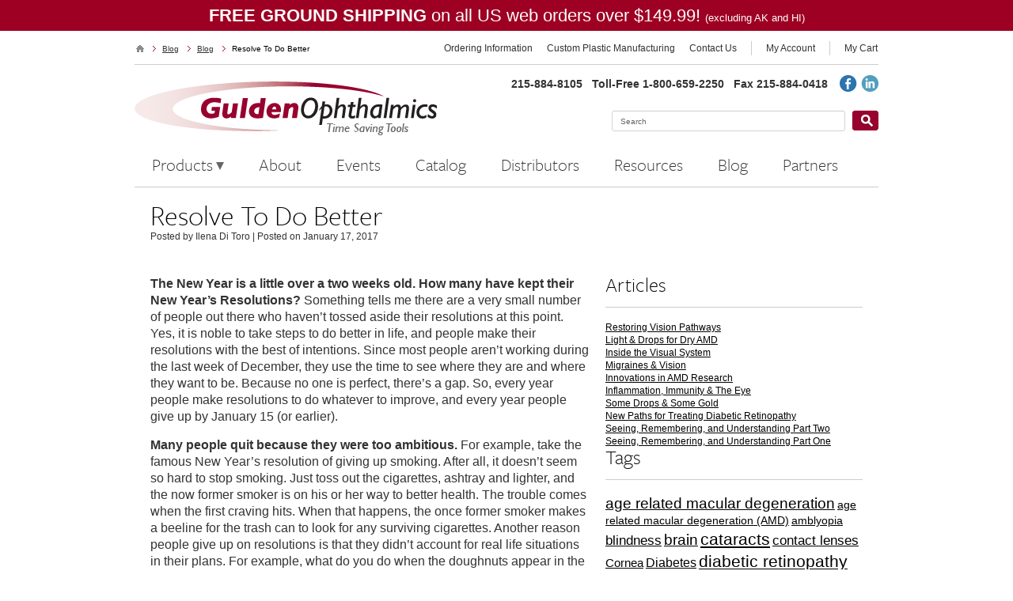

--- FILE ---
content_type: text/html; charset=UTF-8
request_url: https://guldenophthalmics.com/resolve-to-do-better/
body_size: 14995
content:
<!DOCTYPE html>
<html lang="en-US">
<head>
    <meta name="google-site-verification" content="WGtB0FeZ03VCwzxWSgbOLLmiwMEIJqlCit8P-z5MQ8w" />
	<meta charset="UTF-8">
	<meta name="viewport" content="width=device-width, initial-scale=1.0">
	<title>Resolve To Do Better - Gulden Ophthalmics</title>
	<!-- Google tag (gtag.js) -->
	<script async src="https://www.googletagmanager.com/gtag/js?id=G-TJ7S9Q70H8"></script>
	<script>
	  window.dataLayer = window.dataLayer || [];
	  function gtag(){dataLayer.push(arguments);}
	  gtag('js', new Date());

	  gtag('config', 'G-TJ7S9Q70H8');
	</script>
	<!-- Google tag (gtag.js) -->
	<script async src="https://www.googletagmanager.com/gtag/js?id=AW-959896689"></script>
	<script>
	  window.dataLayer = window.dataLayer || [];
	  function gtag(){dataLayer.push(arguments);}
	  gtag('js', new Date());

	  gtag('config', 'AW-959896689');
	</script>
	<link rel="stylesheet" type="text/css" href="https://guldenophthalmics.com/wp-content/themes/guldenophthalmics/styles.css" media="all">
	<link rel="stylesheet" type="text/css" href="https://guldenophthalmics.com/wp-content/themes/guldenophthalmics/widgets.css" media="all">
	<link media="all" rel="stylesheet" type="text/css" href="https://guldenophthalmics.com/wp-content/themes/guldenophthalmics/responsive.css">
	<link rel="stylesheet" type="text/css" href="https://guldenophthalmics.com/wp-content/themes/guldenophthalmics/print.css" media="print">
	<link media="all" rel="stylesheet" type="text/css" href="https://guldenophthalmics.com/wp-content/themes/guldenophthalmics/all.css">
	<link rel="stylesheet" type="text/css" media="all" href="https://guldenophthalmics.com/wp-content/themes/guldenophthalmics/style.css"  />
	<link rel="icon" href="https://guldenophthalmics.com/products/skin/frontend/default/guldenophthalmic/favicon.ico" type="image/x-icon" />
	<link rel="shortcut icon" href="https://guldenophthalmics.com/products/skin/frontend/default/guldenophthalmic/favicon.ico" type="image/x-icon" />
	<!--<link rel="shortcut icon" href="https://guldenophthalmics.com/favicon.ico?v=2" type="image/x-icon" />-->
	<script type="text/javascript" src="//use.typekit.net/dbr2wfd.js"></script>
	<script type="text/javascript">try{Typekit.load();}catch(e){}</script>
	
	<meta name='robots' content='index, follow, max-image-preview:large, max-snippet:-1, max-video-preview:-1' />

	<!-- This site is optimized with the Yoast SEO plugin v26.6 - https://yoast.com/wordpress/plugins/seo/ -->
	<meta name="description" content="Resolve that each day you will do one thing to achieve your goals" />
	<link rel="canonical" href="https://guldenophthalmics.com/resolve-to-do-better/" />
	<meta property="og:locale" content="en_US" />
	<meta property="og:type" content="article" />
	<meta property="og:title" content="Resolve To Do Better - Gulden Ophthalmics" />
	<meta property="og:description" content="Resolve that each day you will do one thing to achieve your goals" />
	<meta property="og:url" content="https://guldenophthalmics.com/resolve-to-do-better/" />
	<meta property="og:site_name" content="Gulden Ophthalmics" />
	<meta property="article:published_time" content="2017-01-17T14:16:31+00:00" />
	<meta name="author" content="Ilena Di Toro" />
	<meta name="twitter:card" content="summary_large_image" />
	<meta name="twitter:label1" content="Written by" />
	<meta name="twitter:data1" content="Ilena Di Toro" />
	<meta name="twitter:label2" content="Est. reading time" />
	<meta name="twitter:data2" content="3 minutes" />
	<script type="application/ld+json" class="yoast-schema-graph">{"@context":"https://schema.org","@graph":[{"@type":"WebPage","@id":"https://guldenophthalmics.com/resolve-to-do-better/","url":"https://guldenophthalmics.com/resolve-to-do-better/","name":"Resolve To Do Better - Gulden Ophthalmics","isPartOf":{"@id":"https://guldenophthalmics.com/#website"},"datePublished":"2017-01-17T14:16:31+00:00","author":{"@id":"https://guldenophthalmics.com/#/schema/person/a72715189759cbe7cffb5114e86364f1"},"description":"Resolve that each day you will do one thing to achieve your goals","breadcrumb":{"@id":"https://guldenophthalmics.com/resolve-to-do-better/#breadcrumb"},"inLanguage":"en-US","potentialAction":[{"@type":"ReadAction","target":["https://guldenophthalmics.com/resolve-to-do-better/"]}]},{"@type":"BreadcrumbList","@id":"https://guldenophthalmics.com/resolve-to-do-better/#breadcrumb","itemListElement":[{"@type":"ListItem","position":1,"name":"Home","item":"https://guldenophthalmics.com/"},{"@type":"ListItem","position":2,"name":"Blog","item":"https://guldenophthalmics.com/blog/"},{"@type":"ListItem","position":3,"name":"Resolve To Do Better"}]},{"@type":"WebSite","@id":"https://guldenophthalmics.com/#website","url":"https://guldenophthalmics.com/","name":"Gulden Ophthalmics","description":"Time Saving Tools","potentialAction":[{"@type":"SearchAction","target":{"@type":"EntryPoint","urlTemplate":"https://guldenophthalmics.com/?s={search_term_string}"},"query-input":{"@type":"PropertyValueSpecification","valueRequired":true,"valueName":"search_term_string"}}],"inLanguage":"en-US"},{"@type":"Person","@id":"https://guldenophthalmics.com/#/schema/person/a72715189759cbe7cffb5114e86364f1","name":"Ilena Di Toro","url":"https://guldenophthalmics.com/author/ilenad/"}]}</script>
	<!-- / Yoast SEO plugin. -->


<link rel='dns-prefetch' href='//www.google.com' />
<link rel='dns-prefetch' href='//platform-api.sharethis.com' />
<link rel="alternate" title="oEmbed (JSON)" type="application/json+oembed" href="https://guldenophthalmics.com/wp-json/oembed/1.0/embed?url=https%3A%2F%2Fguldenophthalmics.com%2Fresolve-to-do-better%2F" />
<link rel="alternate" title="oEmbed (XML)" type="text/xml+oembed" href="https://guldenophthalmics.com/wp-json/oembed/1.0/embed?url=https%3A%2F%2Fguldenophthalmics.com%2Fresolve-to-do-better%2F&#038;format=xml" />
<style id='wp-img-auto-sizes-contain-inline-css' type='text/css'>
img:is([sizes=auto i],[sizes^="auto," i]){contain-intrinsic-size:3000px 1500px}
/*# sourceURL=wp-img-auto-sizes-contain-inline-css */
</style>
<style id='wp-emoji-styles-inline-css' type='text/css'>

	img.wp-smiley, img.emoji {
		display: inline !important;
		border: none !important;
		box-shadow: none !important;
		height: 1em !important;
		width: 1em !important;
		margin: 0 0.07em !important;
		vertical-align: -0.1em !important;
		background: none !important;
		padding: 0 !important;
	}
/*# sourceURL=wp-emoji-styles-inline-css */
</style>
<style id='wp-block-library-inline-css' type='text/css'>
:root{--wp-block-synced-color:#7a00df;--wp-block-synced-color--rgb:122,0,223;--wp-bound-block-color:var(--wp-block-synced-color);--wp-editor-canvas-background:#ddd;--wp-admin-theme-color:#007cba;--wp-admin-theme-color--rgb:0,124,186;--wp-admin-theme-color-darker-10:#006ba1;--wp-admin-theme-color-darker-10--rgb:0,107,160.5;--wp-admin-theme-color-darker-20:#005a87;--wp-admin-theme-color-darker-20--rgb:0,90,135;--wp-admin-border-width-focus:2px}@media (min-resolution:192dpi){:root{--wp-admin-border-width-focus:1.5px}}.wp-element-button{cursor:pointer}:root .has-very-light-gray-background-color{background-color:#eee}:root .has-very-dark-gray-background-color{background-color:#313131}:root .has-very-light-gray-color{color:#eee}:root .has-very-dark-gray-color{color:#313131}:root .has-vivid-green-cyan-to-vivid-cyan-blue-gradient-background{background:linear-gradient(135deg,#00d084,#0693e3)}:root .has-purple-crush-gradient-background{background:linear-gradient(135deg,#34e2e4,#4721fb 50%,#ab1dfe)}:root .has-hazy-dawn-gradient-background{background:linear-gradient(135deg,#faaca8,#dad0ec)}:root .has-subdued-olive-gradient-background{background:linear-gradient(135deg,#fafae1,#67a671)}:root .has-atomic-cream-gradient-background{background:linear-gradient(135deg,#fdd79a,#004a59)}:root .has-nightshade-gradient-background{background:linear-gradient(135deg,#330968,#31cdcf)}:root .has-midnight-gradient-background{background:linear-gradient(135deg,#020381,#2874fc)}:root{--wp--preset--font-size--normal:16px;--wp--preset--font-size--huge:42px}.has-regular-font-size{font-size:1em}.has-larger-font-size{font-size:2.625em}.has-normal-font-size{font-size:var(--wp--preset--font-size--normal)}.has-huge-font-size{font-size:var(--wp--preset--font-size--huge)}.has-text-align-center{text-align:center}.has-text-align-left{text-align:left}.has-text-align-right{text-align:right}.has-fit-text{white-space:nowrap!important}#end-resizable-editor-section{display:none}.aligncenter{clear:both}.items-justified-left{justify-content:flex-start}.items-justified-center{justify-content:center}.items-justified-right{justify-content:flex-end}.items-justified-space-between{justify-content:space-between}.screen-reader-text{border:0;clip-path:inset(50%);height:1px;margin:-1px;overflow:hidden;padding:0;position:absolute;width:1px;word-wrap:normal!important}.screen-reader-text:focus{background-color:#ddd;clip-path:none;color:#444;display:block;font-size:1em;height:auto;left:5px;line-height:normal;padding:15px 23px 14px;text-decoration:none;top:5px;width:auto;z-index:100000}html :where(.has-border-color){border-style:solid}html :where([style*=border-top-color]){border-top-style:solid}html :where([style*=border-right-color]){border-right-style:solid}html :where([style*=border-bottom-color]){border-bottom-style:solid}html :where([style*=border-left-color]){border-left-style:solid}html :where([style*=border-width]){border-style:solid}html :where([style*=border-top-width]){border-top-style:solid}html :where([style*=border-right-width]){border-right-style:solid}html :where([style*=border-bottom-width]){border-bottom-style:solid}html :where([style*=border-left-width]){border-left-style:solid}html :where(img[class*=wp-image-]){height:auto;max-width:100%}:where(figure){margin:0 0 1em}html :where(.is-position-sticky){--wp-admin--admin-bar--position-offset:var(--wp-admin--admin-bar--height,0px)}@media screen and (max-width:600px){html :where(.is-position-sticky){--wp-admin--admin-bar--position-offset:0px}}

/*# sourceURL=wp-block-library-inline-css */
</style><link rel='stylesheet' id='wc-blocks-style-css' href='https://guldenophthalmics.com/wp-content/plugins/woocommerce/assets/client/blocks/wc-blocks.css?ver=wc-10.4.3' type='text/css' media='all' />
<style id='global-styles-inline-css' type='text/css'>
:root{--wp--preset--aspect-ratio--square: 1;--wp--preset--aspect-ratio--4-3: 4/3;--wp--preset--aspect-ratio--3-4: 3/4;--wp--preset--aspect-ratio--3-2: 3/2;--wp--preset--aspect-ratio--2-3: 2/3;--wp--preset--aspect-ratio--16-9: 16/9;--wp--preset--aspect-ratio--9-16: 9/16;--wp--preset--color--black: #000000;--wp--preset--color--cyan-bluish-gray: #abb8c3;--wp--preset--color--white: #ffffff;--wp--preset--color--pale-pink: #f78da7;--wp--preset--color--vivid-red: #cf2e2e;--wp--preset--color--luminous-vivid-orange: #ff6900;--wp--preset--color--luminous-vivid-amber: #fcb900;--wp--preset--color--light-green-cyan: #7bdcb5;--wp--preset--color--vivid-green-cyan: #00d084;--wp--preset--color--pale-cyan-blue: #8ed1fc;--wp--preset--color--vivid-cyan-blue: #0693e3;--wp--preset--color--vivid-purple: #9b51e0;--wp--preset--gradient--vivid-cyan-blue-to-vivid-purple: linear-gradient(135deg,rgb(6,147,227) 0%,rgb(155,81,224) 100%);--wp--preset--gradient--light-green-cyan-to-vivid-green-cyan: linear-gradient(135deg,rgb(122,220,180) 0%,rgb(0,208,130) 100%);--wp--preset--gradient--luminous-vivid-amber-to-luminous-vivid-orange: linear-gradient(135deg,rgb(252,185,0) 0%,rgb(255,105,0) 100%);--wp--preset--gradient--luminous-vivid-orange-to-vivid-red: linear-gradient(135deg,rgb(255,105,0) 0%,rgb(207,46,46) 100%);--wp--preset--gradient--very-light-gray-to-cyan-bluish-gray: linear-gradient(135deg,rgb(238,238,238) 0%,rgb(169,184,195) 100%);--wp--preset--gradient--cool-to-warm-spectrum: linear-gradient(135deg,rgb(74,234,220) 0%,rgb(151,120,209) 20%,rgb(207,42,186) 40%,rgb(238,44,130) 60%,rgb(251,105,98) 80%,rgb(254,248,76) 100%);--wp--preset--gradient--blush-light-purple: linear-gradient(135deg,rgb(255,206,236) 0%,rgb(152,150,240) 100%);--wp--preset--gradient--blush-bordeaux: linear-gradient(135deg,rgb(254,205,165) 0%,rgb(254,45,45) 50%,rgb(107,0,62) 100%);--wp--preset--gradient--luminous-dusk: linear-gradient(135deg,rgb(255,203,112) 0%,rgb(199,81,192) 50%,rgb(65,88,208) 100%);--wp--preset--gradient--pale-ocean: linear-gradient(135deg,rgb(255,245,203) 0%,rgb(182,227,212) 50%,rgb(51,167,181) 100%);--wp--preset--gradient--electric-grass: linear-gradient(135deg,rgb(202,248,128) 0%,rgb(113,206,126) 100%);--wp--preset--gradient--midnight: linear-gradient(135deg,rgb(2,3,129) 0%,rgb(40,116,252) 100%);--wp--preset--font-size--small: 13px;--wp--preset--font-size--medium: 20px;--wp--preset--font-size--large: 36px;--wp--preset--font-size--x-large: 42px;--wp--preset--spacing--20: 0.44rem;--wp--preset--spacing--30: 0.67rem;--wp--preset--spacing--40: 1rem;--wp--preset--spacing--50: 1.5rem;--wp--preset--spacing--60: 2.25rem;--wp--preset--spacing--70: 3.38rem;--wp--preset--spacing--80: 5.06rem;--wp--preset--shadow--natural: 6px 6px 9px rgba(0, 0, 0, 0.2);--wp--preset--shadow--deep: 12px 12px 50px rgba(0, 0, 0, 0.4);--wp--preset--shadow--sharp: 6px 6px 0px rgba(0, 0, 0, 0.2);--wp--preset--shadow--outlined: 6px 6px 0px -3px rgb(255, 255, 255), 6px 6px rgb(0, 0, 0);--wp--preset--shadow--crisp: 6px 6px 0px rgb(0, 0, 0);}:where(.is-layout-flex){gap: 0.5em;}:where(.is-layout-grid){gap: 0.5em;}body .is-layout-flex{display: flex;}.is-layout-flex{flex-wrap: wrap;align-items: center;}.is-layout-flex > :is(*, div){margin: 0;}body .is-layout-grid{display: grid;}.is-layout-grid > :is(*, div){margin: 0;}:where(.wp-block-columns.is-layout-flex){gap: 2em;}:where(.wp-block-columns.is-layout-grid){gap: 2em;}:where(.wp-block-post-template.is-layout-flex){gap: 1.25em;}:where(.wp-block-post-template.is-layout-grid){gap: 1.25em;}.has-black-color{color: var(--wp--preset--color--black) !important;}.has-cyan-bluish-gray-color{color: var(--wp--preset--color--cyan-bluish-gray) !important;}.has-white-color{color: var(--wp--preset--color--white) !important;}.has-pale-pink-color{color: var(--wp--preset--color--pale-pink) !important;}.has-vivid-red-color{color: var(--wp--preset--color--vivid-red) !important;}.has-luminous-vivid-orange-color{color: var(--wp--preset--color--luminous-vivid-orange) !important;}.has-luminous-vivid-amber-color{color: var(--wp--preset--color--luminous-vivid-amber) !important;}.has-light-green-cyan-color{color: var(--wp--preset--color--light-green-cyan) !important;}.has-vivid-green-cyan-color{color: var(--wp--preset--color--vivid-green-cyan) !important;}.has-pale-cyan-blue-color{color: var(--wp--preset--color--pale-cyan-blue) !important;}.has-vivid-cyan-blue-color{color: var(--wp--preset--color--vivid-cyan-blue) !important;}.has-vivid-purple-color{color: var(--wp--preset--color--vivid-purple) !important;}.has-black-background-color{background-color: var(--wp--preset--color--black) !important;}.has-cyan-bluish-gray-background-color{background-color: var(--wp--preset--color--cyan-bluish-gray) !important;}.has-white-background-color{background-color: var(--wp--preset--color--white) !important;}.has-pale-pink-background-color{background-color: var(--wp--preset--color--pale-pink) !important;}.has-vivid-red-background-color{background-color: var(--wp--preset--color--vivid-red) !important;}.has-luminous-vivid-orange-background-color{background-color: var(--wp--preset--color--luminous-vivid-orange) !important;}.has-luminous-vivid-amber-background-color{background-color: var(--wp--preset--color--luminous-vivid-amber) !important;}.has-light-green-cyan-background-color{background-color: var(--wp--preset--color--light-green-cyan) !important;}.has-vivid-green-cyan-background-color{background-color: var(--wp--preset--color--vivid-green-cyan) !important;}.has-pale-cyan-blue-background-color{background-color: var(--wp--preset--color--pale-cyan-blue) !important;}.has-vivid-cyan-blue-background-color{background-color: var(--wp--preset--color--vivid-cyan-blue) !important;}.has-vivid-purple-background-color{background-color: var(--wp--preset--color--vivid-purple) !important;}.has-black-border-color{border-color: var(--wp--preset--color--black) !important;}.has-cyan-bluish-gray-border-color{border-color: var(--wp--preset--color--cyan-bluish-gray) !important;}.has-white-border-color{border-color: var(--wp--preset--color--white) !important;}.has-pale-pink-border-color{border-color: var(--wp--preset--color--pale-pink) !important;}.has-vivid-red-border-color{border-color: var(--wp--preset--color--vivid-red) !important;}.has-luminous-vivid-orange-border-color{border-color: var(--wp--preset--color--luminous-vivid-orange) !important;}.has-luminous-vivid-amber-border-color{border-color: var(--wp--preset--color--luminous-vivid-amber) !important;}.has-light-green-cyan-border-color{border-color: var(--wp--preset--color--light-green-cyan) !important;}.has-vivid-green-cyan-border-color{border-color: var(--wp--preset--color--vivid-green-cyan) !important;}.has-pale-cyan-blue-border-color{border-color: var(--wp--preset--color--pale-cyan-blue) !important;}.has-vivid-cyan-blue-border-color{border-color: var(--wp--preset--color--vivid-cyan-blue) !important;}.has-vivid-purple-border-color{border-color: var(--wp--preset--color--vivid-purple) !important;}.has-vivid-cyan-blue-to-vivid-purple-gradient-background{background: var(--wp--preset--gradient--vivid-cyan-blue-to-vivid-purple) !important;}.has-light-green-cyan-to-vivid-green-cyan-gradient-background{background: var(--wp--preset--gradient--light-green-cyan-to-vivid-green-cyan) !important;}.has-luminous-vivid-amber-to-luminous-vivid-orange-gradient-background{background: var(--wp--preset--gradient--luminous-vivid-amber-to-luminous-vivid-orange) !important;}.has-luminous-vivid-orange-to-vivid-red-gradient-background{background: var(--wp--preset--gradient--luminous-vivid-orange-to-vivid-red) !important;}.has-very-light-gray-to-cyan-bluish-gray-gradient-background{background: var(--wp--preset--gradient--very-light-gray-to-cyan-bluish-gray) !important;}.has-cool-to-warm-spectrum-gradient-background{background: var(--wp--preset--gradient--cool-to-warm-spectrum) !important;}.has-blush-light-purple-gradient-background{background: var(--wp--preset--gradient--blush-light-purple) !important;}.has-blush-bordeaux-gradient-background{background: var(--wp--preset--gradient--blush-bordeaux) !important;}.has-luminous-dusk-gradient-background{background: var(--wp--preset--gradient--luminous-dusk) !important;}.has-pale-ocean-gradient-background{background: var(--wp--preset--gradient--pale-ocean) !important;}.has-electric-grass-gradient-background{background: var(--wp--preset--gradient--electric-grass) !important;}.has-midnight-gradient-background{background: var(--wp--preset--gradient--midnight) !important;}.has-small-font-size{font-size: var(--wp--preset--font-size--small) !important;}.has-medium-font-size{font-size: var(--wp--preset--font-size--medium) !important;}.has-large-font-size{font-size: var(--wp--preset--font-size--large) !important;}.has-x-large-font-size{font-size: var(--wp--preset--font-size--x-large) !important;}
/*# sourceURL=global-styles-inline-css */
</style>

<style id='classic-theme-styles-inline-css' type='text/css'>
/*! This file is auto-generated */
.wp-block-button__link{color:#fff;background-color:#32373c;border-radius:9999px;box-shadow:none;text-decoration:none;padding:calc(.667em + 2px) calc(1.333em + 2px);font-size:1.125em}.wp-block-file__button{background:#32373c;color:#fff;text-decoration:none}
/*# sourceURL=/wp-includes/css/classic-themes.min.css */
</style>
<link rel='stylesheet' id='cpsh-shortcodes-css' href='https://guldenophthalmics.com/wp-content/plugins/column-shortcodes/assets/css/shortcodes.css?ver=1.0.1' type='text/css' media='all' />
<link rel='stylesheet' id='page-list-style-css' href='https://guldenophthalmics.com/wp-content/plugins/page-list/css/page-list.css?ver=5.9' type='text/css' media='all' />
<link rel='stylesheet' id='share-this-share-buttons-sticky-css' href='https://guldenophthalmics.com/wp-content/plugins/sharethis-share-buttons/css/mu-style.css?ver=1757619755' type='text/css' media='all' />
<link rel='stylesheet' id='woocommerce-layout-css' href='https://guldenophthalmics.com/wp-content/plugins/woocommerce/assets/css/woocommerce-layout.css?ver=10.4.3' type='text/css' media='all' />
<link rel='stylesheet' id='woocommerce-smallscreen-css' href='https://guldenophthalmics.com/wp-content/plugins/woocommerce/assets/css/woocommerce-smallscreen.css?ver=10.4.3' type='text/css' media='only screen and (max-width: 768px)' />
<link rel='stylesheet' id='woocommerce-general-css' href='https://guldenophthalmics.com/wp-content/plugins/woocommerce/assets/css/woocommerce.css?ver=10.4.3' type='text/css' media='all' />
<style id='woocommerce-inline-inline-css' type='text/css'>
.woocommerce form .form-row .required { visibility: visible; }
/*# sourceURL=woocommerce-inline-inline-css */
</style>
<link rel='stylesheet' id='ye_dynamic-css' href='https://guldenophthalmics.com/wp-content/plugins/youtube-embed/css/main.min.css?ver=5.4' type='text/css' media='all' />
<link rel='stylesheet' id='sv-wc-payment-gateway-payment-form-v5_7_1-css' href='https://guldenophthalmics.com/wp-content/plugins/woocommerce-gateway-authorize-net-cim/vendor/skyverge/wc-plugin-framework/woocommerce/payment-gateway/assets/css/frontend/sv-wc-payment-gateway-payment-form.min.css?ver=5.7.1' type='text/css' media='all' />
<script type="text/template" id="tmpl-variation-template">
	<div class="woocommerce-variation-description">{{{ data.variation.variation_description }}}</div>
	<div class="woocommerce-variation-price">{{{ data.variation.price_html }}}</div>
	<div class="woocommerce-variation-availability">{{{ data.variation.availability_html }}}</div>
</script>
<script type="text/template" id="tmpl-unavailable-variation-template">
	<p>Sorry, this product is unavailable. Please choose a different combination.</p>
</script>
<script type="text/javascript" src="https://guldenophthalmics.com/wp-includes/js/jquery/jquery.min.js?ver=3.7.1" id="jquery-core-js"></script>
<script type="text/javascript" src="https://guldenophthalmics.com/wp-includes/js/jquery/jquery-migrate.min.js?ver=3.4.1" id="jquery-migrate-js"></script>
<script type="text/javascript" src="https://guldenophthalmics.com/wp-content/themes/guldenophthalmics/js/comment-reply.js?ver=6.9" id="theme-comment-reply-js"></script>
<script type="text/javascript" src="https://guldenophthalmics.com/wp-includes/js/underscore.min.js?ver=1.13.7" id="underscore-js"></script>
<script type="text/javascript" id="wp-util-js-extra">
/* <![CDATA[ */
var _wpUtilSettings = {"ajax":{"url":"/wp-admin/admin-ajax.php"}};
//# sourceURL=wp-util-js-extra
/* ]]> */
</script>
<script type="text/javascript" src="https://guldenophthalmics.com/wp-includes/js/wp-util.min.js?ver=6.9" id="wp-util-js"></script>
<script type="text/javascript" src="https://guldenophthalmics.com/wp-content/plugins/woocommerce/assets/js/jquery-blockui/jquery.blockUI.min.js?ver=2.7.0-wc.10.4.3" id="wc-jquery-blockui-js" data-wp-strategy="defer"></script>
<script type="text/javascript" src="https://guldenophthalmics.com/wp-content/plugins/recaptcha-woo/js/rcfwc.js?ver=1.0" id="rcfwc-js-js" defer="defer" data-wp-strategy="defer"></script>
<script type="text/javascript" src="https://www.google.com/recaptcha/api.js?hl=en_US" id="recaptcha-js" defer="defer" data-wp-strategy="defer"></script>
<script type="text/javascript" src="//platform-api.sharethis.com/js/sharethis.js?ver=2.3.6#property=5eeaa55c0ef96600120c19c4&amp;product=inline-buttons&amp;source=sharethis-share-buttons-wordpress" id="share-this-share-buttons-mu-js"></script>
<script type="text/javascript" id="wc-add-to-cart-js-extra">
/* <![CDATA[ */
var wc_add_to_cart_params = {"ajax_url":"/wp-admin/admin-ajax.php","wc_ajax_url":"/?wc-ajax=%%endpoint%%","i18n_view_cart":"View cart","cart_url":"https://guldenophthalmics.com/cart/","is_cart":"","cart_redirect_after_add":"no"};
//# sourceURL=wc-add-to-cart-js-extra
/* ]]> */
</script>
<script type="text/javascript" src="https://guldenophthalmics.com/wp-content/plugins/woocommerce/assets/js/frontend/add-to-cart.min.js?ver=10.4.3" id="wc-add-to-cart-js" defer="defer" data-wp-strategy="defer"></script>
<script type="text/javascript" src="https://guldenophthalmics.com/wp-content/plugins/woocommerce/assets/js/js-cookie/js.cookie.min.js?ver=2.1.4-wc.10.4.3" id="wc-js-cookie-js" defer="defer" data-wp-strategy="defer"></script>
<script type="text/javascript" id="woocommerce-js-extra">
/* <![CDATA[ */
var woocommerce_params = {"ajax_url":"/wp-admin/admin-ajax.php","wc_ajax_url":"/?wc-ajax=%%endpoint%%","i18n_password_show":"Show password","i18n_password_hide":"Hide password"};
//# sourceURL=woocommerce-js-extra
/* ]]> */
</script>
<script type="text/javascript" src="https://guldenophthalmics.com/wp-content/plugins/woocommerce/assets/js/frontend/woocommerce.min.js?ver=10.4.3" id="woocommerce-js" defer="defer" data-wp-strategy="defer"></script>
<link rel="https://api.w.org/" href="https://guldenophthalmics.com/wp-json/" /><link rel="alternate" title="JSON" type="application/json" href="https://guldenophthalmics.com/wp-json/wp/v2/posts/10808" /><link rel="EditURI" type="application/rsd+xml" title="RSD" href="https://guldenophthalmics.com/xmlrpc.php?rsd" />
<link rel='shortlink' href='https://guldenophthalmics.com/?p=10808' />
	<noscript><style>.woocommerce-product-gallery{ opacity: 1 !important; }</style></noscript>
		<script type="text/javascript" src="https://guldenophthalmics.com/wp-content/themes/guldenophthalmics/js/jquery.main.js"></script>
	<!--[if IE]><script src="https://guldenophthalmics.com/wp-content/themes/guldenophthalmics/js/ie.js"></script><![endif]-->
</head>
<body>
  	<!-- maintenance banner -->
	<div class="alert"> 
          <p><strong>FREE GROUND SHIPPING</strong> on all US web orders over $149.99! <span style="font-size: 13px;">(excluding AK and HI)</span></p>
	</div>   
  	 <!-- end maintenance banner -->
  
	<!--page-->
	<div class="page">
		<div class="page-holder">
			<header class="header">
				<div class="top-section">
											<ul class="breadcrumbs">
							<li class="home"><a title="Go to Gulden Ophthalmics." href="https://guldenophthalmics.com">Gulden Ophthalmics</a></li>
<li class="post-root post post-post"><a title="Go to Blog." href="https://guldenophthalmics.com/blog/" class="post-root post post-post">Blog</a></li>
<li class="taxonomy category"><span property="itemListElement" typeof="ListItem"><a property="item" typeof="WebPage" title="Go to the Blog category archives." href="https://guldenophthalmics.com/category/blog/" class="taxonomy category" ><span property="name">Blog</span></a><meta property="position" content="3"></span></li>
<li class="post post-post current-item">Resolve To Do Better</li>
			
						</ul>
										<ul id="menu-top" class="links add-nav"><li id="menu-item-10712" class="menu-item menu-item-type-custom menu-item-object-custom menu-item-10712"><a href="https://guldenophthalmics.com/resources/">Ordering Information</a></li>
<li id="menu-item-10714" class="menu-item menu-item-type-custom menu-item-object-custom menu-item-10714"><a href="https://guldenophthalmics.com/custom-plastic-manufacturing-services/">Custom Plastic Manufacturing</a></li>
<li id="menu-item-10897" class="menu-item menu-item-type-post_type menu-item-object-page menu-item-10897"><a href="https://guldenophthalmics.com/contact/">Contact Us</a></li>
<li id="menu-item-11058" class="borderleft menu-item menu-item-type-post_type menu-item-object-page menu-item-11058"><a href="https://guldenophthalmics.com/my-account/">My Account</a></li>
<li id="menu-item-11060" class="borderleft menu-item menu-item-type-post_type menu-item-object-page menu-item-11060"><a href="https://guldenophthalmics.com/cart/">My Cart</a></li>
</ul>				</div>
				<div id="header_box" class="header-box">
					<!-- logo -->
									  <strong class="logo"><a href="https://guldenophthalmics.com"><img src="https://guldenophthalmics.com/wp-content/themes/guldenophthalmics/images/logo.png" alt="Gulden Ophthalmics" /></a></strong>
										<div class="box-holder">
													<!-- contact-info -->
							<div class="contact-info">
											<div class="textwidget"><address><span>215-884-8105</span> <span>Toll-Free 1-800-659-2250</span> <span>Fax 215-884-0418</span></address></div>
					<div class="textwidget"><ul class="social">
	<li><a href="https://www.facebook.com/pages/category/Company/Gulden-Ophthalmics-335150849939078/" target="_blank"><img src="https://guldenophthalmics.com/wp-content/themes/guldenophthalmics/images/ico-facebook.png" width="22" height="21" alt="image description"></a></li>
	<li><a href="https://www.linkedin.com/company/gulden-ophthalmics/" target="_blank"><img src="https://guldenophthalmics.com/wp-content/themes/guldenophthalmics/images/ico-linkedin.png" width="22" height="21" alt="image description"></a></li>
</ul></div>
									</div>
												<div id="search">
<form id="search_mini_form" class="form-search" action="https://guldenophthalmics.com" method="get">
  	<a href="#" id="cancel" class="cancel"></a>
	<fieldset>
		<input id="search" type="text" name="s" value="Search" maxlength="128" class="">
		<button type="submit" title="Search" class="button"><span><span>Search</span></span></button>
		<div id="search_autocomplete" class="search-autocomplete" style="display: none; "></div>
	</fieldset>
</form>
</div>	
					</div>
				</div>
				<nav class="nav-container">
	<form id="page-changer" action="" method="post">
        <select class="nav-select">
        	<option class="opt-default">Navigation</option>
            <option class="opt-level-1 opt-sublevel" value="https://guldenophthalmics.com/products/"><span>Products</span></option>
            <option class="opt-level-2" value="https://guldenophthalmics.com/products/color-vision-tests"> • Color Vision Tests</option>
            <option class="opt-level-2" value="https://guldenophthalmics.com/products/consumables"> • Consumables</option>
            <option class="opt-level-2" value="https://guldenophthalmics.com/products/contact-lens-tools"> • Contact Lens Tools</option>
            <option class="opt-level-2" value="https://guldenophthalmics.com/products/diagnostic-tools"> • Diagnostic Tools</option>
            <option class="opt-level-2" value="https://guldenophthalmics.com/products/dry-eye-tools"> • Dry Eye Tools</option>
            <option class="opt-level-2" value="https://guldenophthalmics.com/products/eye-drop-trays-organizers"> • Eye Drop Trays &amp; Organizers</option>
            <option class="opt-level-2" value="https://guldenophthalmics.com/products/eye-models"> • Eye Models</option>
            <option class="opt-level-2" value="https://guldenophthalmics.com/products/eye-shields-guards"> • Eye Shields &amp; Guards</option>
            <option class="opt-level-2" value="https://guldenophthalmics.com/products/instruments-accessories"> • Instruments &amp; Accessories</option>
            <option class="opt-level-2" value="https://guldenophthalmics.com/products/occluders"> • Occluders</option>
            <option class="opt-level-2" value="https://guldenophthalmics.com/products/pediatric-tools"> • Pediatric Tools</option>
            <option class="opt-level-2" value="https://guldenophthalmics.com/products/practice-eyes"> • Practice Eyes</option>
            <option class="opt-level-2" value="https://guldenophthalmics.com/products/prisms"> • Prism Bars &amp; Sets</option>
            <option class="opt-level-2" value="https://guldenophthalmics.com/products/spheres-conformers"> • Orbital Implants &amp; Conformers</option>
            <option class="opt-level-2" value="https://guldenophthalmics.com/products/surgical-tools"> • Surgical Tools</option>
            <option class="opt-level-2" value="https://guldenophthalmics.com/products/test-cards"> • Test Cards</option>
            <option class="opt-level-2" value="https://guldenophthalmics.com/products/tonometers"> • Tonometer Accessories</option>
            <option class="opt-level-2" value="https://guldenophthalmics.com/products/trial-lenses-flippers"> • Trial Lenses/Flippers</option>
            <option class="opt-level-2" value="https://guldenophthalmics.com/products/vision-screening-tools"> • Vision Screening Tools</option>
            <option class="opt-level-2" value="https://guldenophthalmics.com/products/vision-therapy"> • Vision Therapy</option>
            <option class="opt-level-2" value="https://guldenophthalmics.com/products/"> • Products A-Z</option>
            <option class="opt-level-1" value="https://guldenophthalmics.com/events/"><span>Events</span></option>
            <option class="opt-level-1" value="https://guldenophthalmics.com/resources/"><span>Resources</span></option>
            <option class="opt-level-1" value="https://guldenophthalmics.com/our-distributors/"><span>Distributors</span></option>
            <option class="opt-level-1" value="https://guldenophthalmics.com/blog/"><span>Blog</span></option>
            <option class="opt-level-1" value="https://www.guldenophthalmics.com/partners-2/"><span>Partners</span></option>
            <option class="opt-level-1" value="https://guldenophthalmics.com/catalog/"><span>Catalog</span></option>
	</select>
	</form>

        <ul class="navigation">
            <li>
                <a href="https://guldenophthalmics.com/products/"><span>Products</span></a>
                <div class="drop">
                    <div>
                        <div>
                            <ul>
                                <li><a href="https://guldenophthalmics.com/products/color-vision-tests">Color Vision Tests</a></li>
                                <li><a href="https://guldenophthalmics.com/products/consumables">Consumables</a></li>
                                <li><a href="https://guldenophthalmics.com/products/contact-lens-tools">Contact Lens Tools</a></li>
                                <li><a href="https://guldenophthalmics.com/products/diagnostic-tools">Diagnostic Tools</a></li>
                                <li><a href="https://guldenophthalmics.com/products/dry-eye-tools">Dry Eye Tools</a></li>
                                <li><a href="https://guldenophthalmics.com/products/eye-drop-trays-organizers">Eye Drop Trays &amp; Organizers</a></li>
                                <li><a href="https://guldenophthalmics.com/products/eye-models">Eye Models</a></li>
                            </ul>
                            <ul>
                                <li><a href="https://guldenophthalmics.com/products/eye-shields-guards">Eye Shields &amp; Guards</a></li>
                                <li><a href="https://guldenophthalmics.com/products/instruments-accessories">Instruments &amp; Accessories</a></li>
                                <li><a href="https://guldenophthalmics.com/products/occluders">Occluders</a></li>
							    <li><a href="https://guldenophthalmics.com/products/orbital-implants-conformers">Orbital Implants &amp; Conformers</a></li>                                <li><a href="https://guldenophthalmics.com/products/pediatric-tools">Pediatric Tools</a></li>
                                <li><a href="https://guldenophthalmics.com/products/practice-eyes">Practice Eyes</a></li>
                                <li><a href="https://guldenophthalmics.com/products/prisms">Prism Bars &amp; Sets</a></li>                                
                            </ul>
                            <ul>
                                <li><a href="https://guldenophthalmics.com/products/surgical-tools">Surgical Tools</a></li>
                                <li><a href="https://guldenophthalmics.com/products/test-cards">Test Cards</a></li>
                                <li><a href="https://guldenophthalmics.com/products/tonometers">Tonometer Accessories</a></li>
                                <li><a href="https://guldenophthalmics.com/products/trial-lenses-flippers">Trial Lenses/Flippers</a></li>
                                <li><a href="https://guldenophthalmics.com/products/vision-screening-tools">Vision Screening Tools</a></li>
                                <li><a href="https://guldenophthalmics.com/products/vision-therapy">Vision Therapy</a></li>
                                <li><a href="https://guldenophthalmics.com/products/">Products A-Z</a></li>
                            </ul>
                            <div class="drop-aside">
                            	<ul class="products columns-4">
                            										<li class="product type-product">
										<a href="https://guldenophthalmics.com/product/occluder-and-red-lens/" class="woocommerce-LoopProduct-link woocommerce-loop-product__link">
											<img width="300" height="245" src="https://guldenophthalmics.com/wp-content/uploads/2024/06/1212124-1-300x300.png" class="attachment-woocommerce_thumbnail size-woocommerce_thumbnail" alt="Occluder and Red Lens">
											<h2 class="woocommerce-loop-product__title">Occluder and Red Lens</h2>
											<span class="price"><span class="woocommerce-Price-amount amount"><bdi><span class="woocommerce-Price-currencySymbol">&#36;</span>16.00</bdi></span></span>
										</a>
										<a href="?add-to-cart=251" data-quantity="1" class="button product_type_simple add_to_cart_button ajax_add_to_cart" data-product_id="251" data-product_sku="12121" aria-label="Add “Occluder and Red Lens” to your cart" rel="nofollow">Add to Cart</a>
									</li>
																										</ul>
                            </div>
                        </div>
                    </div>
                </div>
            </li>
		  	<li><a href="https://guldenophthalmics.com/about-us/"><span>About</span></a></li>
            <li><a href="https://guldenophthalmics.com/events/"><span>Events</span></a></li>
            <li><a href="https://guldenophthalmics.com/catalog/"><span>Catalog</span></a></li>		
            <li><a href="https://guldenophthalmics.com/our-distributors/"><span>Distributors</span></a></li>		  
            <li><a href="https://guldenophthalmics.com/resources/"><span>Resources</span></a></li>
            <li><a href="https://guldenophthalmics.com/blog/"><span>Blog</span></a></li>
            <li><a href="https://guldenophthalmics.com/partners-2/"><span>Partners</span></a></li>
        </ul>
        <a href="#" id="mobilesearch" class="search">Search</a>
    </nav>									<!-- <a href="#" class="search">Search</a> -->
			</header>			<!-- main -->
		<div class="main-container col2-right-layout">
			<section class="main">
				<div class="main-holder">
										<header class="page-title">
												<h1>Resolve To Do Better</h1>
						<p class="authordate">Posted by Ilena Di Toro <span> | </span> Posted on January 17, 2017</p>
					</header>
					<div id="content">
						<p style="text-align: left;"><span style="font-family: Arial, sans-serif;"><span style="font-size: medium;"><strong>The New Year is a little over a two weeks old. How many have kept their New Year’s Resolutions? </strong> Something tells me there are a very small number of people out there who haven’t tossed aside their resolutions at this point. Yes, it is noble to take steps to do better in life, and people make their resolutions with the best of intentions. Since most people aren’t working during the last week of December, they use the time to see where they are and where they want to be. Because no one is perfect, there’s a gap. So, every year people make resolutions to do whatever to improve, and every year people give up by January 15 (or earlier). </span> </span></p>
<p style="text-align: left;"><span style="font-family: Arial, sans-serif;"><span style="font-size: medium;"><strong>Many people quit because they were too ambitious.</strong> For example, take the famous New Year’s resolution of giving up smoking. After all, it doesn’t seem so hard to stop smoking. Just toss out the cigarettes, ashtray and lighter, and the now former smoker is on his or her way to better health. The trouble comes when the first craving hits. When that happens, the once former smoker makes a beeline for the trash can to look for any surviving cigarettes. Another reason people give up on resolutions is that they didn’t account for real life situations in their plans. For example, what do you do when the doughnuts appear in the office break room, you’re hungry, and you resolved to eat less junk food and lose 15 pounds?</span></span></p>
<p style="text-align: left;"><span style="font-family: Arial, sans-serif;"><span style="font-size: medium;"><strong>Let’s say your resolutions are business related.</strong> Those should be easy to keep. Right? For example, <strong>you resolve to not put off signing up for continuing education courses or you resolve that you will get 50 new patients by June. Well, January quickly turns into March and March becomes June, and you haven’t signed up for one class or done anything to get new patients. </strong>Pass the doughnuts, please.</span></span></p>
<p style="text-align: left;"><span style="font-family: Arial, sans-serif;"><span style="font-size: medium;">Of course, there is still time to improve. After all, you don’t have to wait until next January to reboot your New Year’s Resolutions. Shouldn’t every day be a day to say, “I will do better,” and do what is necessary to achieve our goals? If your answer is “Yes,” a bigger question is “What’s stopping you?”</span></span></p>
<p style="text-align: left;"><span style="font-family: Arial, sans-serif;"><span style="font-size: medium;"><strong>It takes more than mere intention to improve. You need a plan.</strong> If you want to lose weight, drink water instead of snacking. If you want to take a continuing education course, sign up for a class as soon as the information comes in and mark the date in your calendar. If you want to get new patients, either schedule time to contact primary care physicians or run some ads in your local newspaper. </span></span></p>
<p style="text-align: left;"><span style="font-family: Arial, sans-serif;"><span style="font-size: medium;"><strong>Resolve that each day, be it January 1, March 3, or whenever, you will do one thing to achieve your goals. </strong>It can be something like signing up for one continuing education class a month or contacting two primary care doctors a week. Whatever is important to you, take the time each day to do it.</span></span></p>
<p style="text-align: left;"><span style="font-family: Arial, sans-serif;"><span style="font-size: medium;"><strong>After all, opportunities to do better come up every day; it is up to us to take advantage of them. Carpe Diem, if you want to have a productive and happy New Year.</strong></span></span></p>
<p style="text-align: left;"><span style="font-family: Arial, sans-serif;"><span style="font-size: medium;"><strong>Source:</strong><br />
<span style="font-style: italic;">Metro</span> “Everyday Is A Good Day To Change Habits”, Di Toro, Ilena. January 12, 2005.</span></span></p>
	       
						

			<!-- If comments are open, but there are no comments. -->

	 	



<div class="section respond" id="respond">
	<form action="https://guldenophthalmics.com/wp-comments-post.php" method="post" id="commentform">
		<fieldset>
			<h2>Leave a Reply</h2>
	
			<div class="cancel-comment-reply"><a rel="nofollow" id="cancel-comment-reply-link" href="/resolve-to-do-better/#respond" style="display:none;">Click here to cancel reply.</a></div>
		
						<p>You must be <a href="https://guldenophthalmics.com/wp-login.php?redirect_to=https%3A%2F%2Fguldenophthalmics.com%2Fresolve-to-do-better%2F">logged in</a> to post a comment.</p>
			
		</fieldset>
	</form>
</div>

				</div>                    
				<aside id="sidebar" class="m-hidden">
	
		
		<h2>Articles</h2>
		<ul>
											<li>
					<a href="https://guldenophthalmics.com/restoring-vision-pathways/">Restoring Vision Pathways</a>
									</li>
											<li>
					<a href="https://guldenophthalmics.com/light-drops-for-dry-amd/">Light &#038; Drops for Dry AMD</a>
									</li>
											<li>
					<a href="https://guldenophthalmics.com/inside-the-visual-system/">Inside the Visual System</a>
									</li>
											<li>
					<a href="https://guldenophthalmics.com/migraines-vision/">Migraines &#038; Vision</a>
									</li>
											<li>
					<a href="https://guldenophthalmics.com/innovations-in-amd-research/">Innovations in AMD Research</a>
									</li>
											<li>
					<a href="https://guldenophthalmics.com/inflammation-immunity-the-eye/">Inflammation, Immunity &#038; The Eye</a>
									</li>
											<li>
					<a href="https://guldenophthalmics.com/some-drops-some-gold/">Some Drops &#038; Some Gold</a>
									</li>
											<li>
					<a href="https://guldenophthalmics.com/new-paths-for-treating-diabetic-retinopathy/">New Paths for Treating Diabetic Retinopathy</a>
									</li>
											<li>
					<a href="https://guldenophthalmics.com/seeing-remembering-and-understanding-part-two/">Seeing, Remembering, and Understanding Part Two</a>
									</li>
											<li>
					<a href="https://guldenophthalmics.com/seeing-remembering-and-understanding-part-one/">Seeing, Remembering, and Understanding Part One</a>
									</li>
					</ul>

		<h2>Tags</h2><div class="tagcloud"><a href="https://guldenophthalmics.com/tag/age-related-macular-degeneration/" class="tag-cloud-link tag-link-1670 tag-link-position-1" style="font-size: 14.106382978723pt;" aria-label="age related macular degeneration (17 items)">age related macular degeneration</a>
<a href="https://guldenophthalmics.com/tag/age-related-macular-degeneration-amd/" class="tag-cloud-link tag-link-1671 tag-link-position-2" style="font-size: 10.829787234043pt;" aria-label="age related macular degeneration (AMD) (10 items)">age related macular degeneration (AMD)</a>
<a href="https://guldenophthalmics.com/tag/amblyopia/" class="tag-cloud-link tag-link-1680 tag-link-position-3" style="font-size: 10.234042553191pt;" aria-label="amblyopia (9 items)">amblyopia</a>
<a href="https://guldenophthalmics.com/tag/blindness/" class="tag-cloud-link tag-link-1742 tag-link-position-4" style="font-size: 12.914893617021pt;" aria-label="blindness (14 items)">blindness</a>
<a href="https://guldenophthalmics.com/tag/brain/" class="tag-cloud-link tag-link-1758 tag-link-position-5" style="font-size: 14.404255319149pt;" aria-label="brain (18 items)">brain</a>
<a href="https://guldenophthalmics.com/tag/cataracts/" class="tag-cloud-link tag-link-1780 tag-link-position-6" style="font-size: 15.893617021277pt;" aria-label="cataracts (23 items)">cataracts</a>
<a href="https://guldenophthalmics.com/tag/contact-lenses/" class="tag-cloud-link tag-link-1844 tag-link-position-7" style="font-size: 12.468085106383pt;" aria-label="contact lenses (13 items)">contact lenses</a>
<a href="https://guldenophthalmics.com/tag/cornea/" class="tag-cloud-link tag-link-1856 tag-link-position-8" style="font-size: 11.425531914894pt;" aria-label="Cornea (11 items)">Cornea</a>
<a href="https://guldenophthalmics.com/tag/diabetes/" class="tag-cloud-link tag-link-1891 tag-link-position-9" style="font-size: 11.872340425532pt;" aria-label="Diabetes (12 items)">Diabetes</a>
<a href="https://guldenophthalmics.com/tag/diabetic-retinopathy/" class="tag-cloud-link tag-link-1896 tag-link-position-10" style="font-size: 15.595744680851pt;" aria-label="diabetic retinopathy (22 items)">diabetic retinopathy</a>
<a href="https://guldenophthalmics.com/tag/dna/" class="tag-cloud-link tag-link-1910 tag-link-position-11" style="font-size: 10.829787234043pt;" aria-label="DNA (10 items)">DNA</a>
<a href="https://guldenophthalmics.com/tag/dry-eye/" class="tag-cloud-link tag-link-1922 tag-link-position-12" style="font-size: 10.234042553191pt;" aria-label="dry eye (9 items)">dry eye</a>
<a href="https://guldenophthalmics.com/tag/duke-university/" class="tag-cloud-link tag-link-1925 tag-link-position-13" style="font-size: 8pt;" aria-label="Duke University (6 items)">Duke University</a>
<a href="https://guldenophthalmics.com/tag/eyeglasses/" class="tag-cloud-link tag-link-1986 tag-link-position-14" style="font-size: 8pt;" aria-label="eyeglasses (6 items)">eyeglasses</a>
<a href="https://guldenophthalmics.com/tag/eye-health/" class="tag-cloud-link tag-link-1974 tag-link-position-15" style="font-size: 12.914893617021pt;" aria-label="Eye Health (14 items)">Eye Health</a>
<a href="https://guldenophthalmics.com/tag/food-and-drug-administration-fda/" class="tag-cloud-link tag-link-2003 tag-link-position-16" style="font-size: 9.4893617021277pt;" aria-label="Food and Drug Administration (FDA) (8 items)">Food and Drug Administration (FDA)</a>
<a href="https://guldenophthalmics.com/tag/fovea/" class="tag-cloud-link tag-link-2008 tag-link-position-17" style="font-size: 8.7446808510638pt;" aria-label="Fovea (7 items)">Fovea</a>
<a href="https://guldenophthalmics.com/tag/glaucoma/" class="tag-cloud-link tag-link-2037 tag-link-position-18" style="font-size: 19.914893617021pt;" aria-label="Glaucoma (44 items)">Glaucoma</a>
<a href="https://guldenophthalmics.com/tag/inflammation/" class="tag-cloud-link tag-link-2104 tag-link-position-19" style="font-size: 12.468085106383pt;" aria-label="inflammation (13 items)">inflammation</a>
<a href="https://guldenophthalmics.com/tag/macula/" class="tag-cloud-link tag-link-2874 tag-link-position-20" style="font-size: 10.829787234043pt;" aria-label="macula (10 items)">macula</a>
<a href="https://guldenophthalmics.com/tag/macular-degeneration/" class="tag-cloud-link tag-link-2183 tag-link-position-21" style="font-size: 14.404255319149pt;" aria-label="Macular Degeneration (18 items)">Macular Degeneration</a>
<a href="https://guldenophthalmics.com/tag/myopia/" class="tag-cloud-link tag-link-2251 tag-link-position-22" style="font-size: 12.468085106383pt;" aria-label="myopia (13 items)">myopia</a>
<a href="https://guldenophthalmics.com/tag/national-eye-institute-nei/" class="tag-cloud-link tag-link-2254 tag-link-position-23" style="font-size: 18.127659574468pt;" aria-label="National Eye Institute (NEI) (33 items)">National Eye Institute (NEI)</a>
<a href="https://guldenophthalmics.com/tag/national-institutes-of-health-nih/" class="tag-cloud-link tag-link-3077 tag-link-position-24" style="font-size: 10.829787234043pt;" aria-label="National Institutes of Health (NIH) (10 items)">National Institutes of Health (NIH)</a>
<a href="https://guldenophthalmics.com/tag/neurons/" class="tag-cloud-link tag-link-2267 tag-link-position-25" style="font-size: 13.659574468085pt;" aria-label="neurons (16 items)">neurons</a>
<a href="https://guldenophthalmics.com/tag/ophthalmologist/" class="tag-cloud-link tag-link-2328 tag-link-position-26" style="font-size: 13.212765957447pt;" aria-label="ophthalmologist (15 items)">ophthalmologist</a>
<a href="https://guldenophthalmics.com/tag/ophthalmology/" class="tag-cloud-link tag-link-2330 tag-link-position-27" style="font-size: 11.872340425532pt;" aria-label="ophthalmology (12 items)">ophthalmology</a>
<a href="https://guldenophthalmics.com/tag/optic-nerve/" class="tag-cloud-link tag-link-2336 tag-link-position-28" style="font-size: 8.7446808510638pt;" aria-label="optic nerve (7 items)">optic nerve</a>
<a href="https://guldenophthalmics.com/tag/optometrist/" class="tag-cloud-link tag-link-2349 tag-link-position-29" style="font-size: 13.212765957447pt;" aria-label="optometrist (15 items)">optometrist</a>
<a href="https://guldenophthalmics.com/tag/optometry/" class="tag-cloud-link tag-link-2351 tag-link-position-30" style="font-size: 10.234042553191pt;" aria-label="optometry (9 items)">optometry</a>
<a href="https://guldenophthalmics.com/tag/patient-satisfaction/" class="tag-cloud-link tag-link-2375 tag-link-position-31" style="font-size: 9.4893617021277pt;" aria-label="Patient satisfaction (8 items)">Patient satisfaction</a>
<a href="https://guldenophthalmics.com/tag/peripheral-vision/" class="tag-cloud-link tag-link-2383 tag-link-position-32" style="font-size: 8.7446808510638pt;" aria-label="peripheral vision (7 items)">peripheral vision</a>
<a href="https://guldenophthalmics.com/tag/photoreceptors/" class="tag-cloud-link tag-link-2393 tag-link-position-33" style="font-size: 12.468085106383pt;" aria-label="photoreceptors (13 items)">photoreceptors</a>
<a href="https://guldenophthalmics.com/tag/presbyopia/" class="tag-cloud-link tag-link-2421 tag-link-position-34" style="font-size: 8.7446808510638pt;" aria-label="presbyopia (7 items)">presbyopia</a>
<a href="https://guldenophthalmics.com/tag/retina/" class="tag-cloud-link tag-link-2484 tag-link-position-35" style="font-size: 22pt;" aria-label="retina (60 items)">retina</a>
<a href="https://guldenophthalmics.com/tag/retinal-ganglion-cells/" class="tag-cloud-link tag-link-2486 tag-link-position-36" style="font-size: 9.4893617021277pt;" aria-label="retinal ganglion cells (8 items)">retinal ganglion cells</a>
<a href="https://guldenophthalmics.com/tag/retinitis-pigmentosa/" class="tag-cloud-link tag-link-2493 tag-link-position-37" style="font-size: 16.340425531915pt;" aria-label="retinitis pigmentosa (25 items)">retinitis pigmentosa</a>
<a href="https://guldenophthalmics.com/tag/rna/" class="tag-cloud-link tag-link-2497 tag-link-position-38" style="font-size: 8.7446808510638pt;" aria-label="RNA (7 items)">RNA</a>
<a href="https://guldenophthalmics.com/tag/social-media/" class="tag-cloud-link tag-link-2540 tag-link-position-39" style="font-size: 10.234042553191pt;" aria-label="social media (9 items)">social media</a>
<a href="https://guldenophthalmics.com/tag/stem-cells/" class="tag-cloud-link tag-link-2569 tag-link-position-40" style="font-size: 9.4893617021277pt;" aria-label="stem cells (8 items)">stem cells</a>
<a href="https://guldenophthalmics.com/tag/vision/" class="tag-cloud-link tag-link-2660 tag-link-position-41" style="font-size: 14.106382978723pt;" aria-label="vision (17 items)">vision</a>
<a href="https://guldenophthalmics.com/tag/vision-loss/" class="tag-cloud-link tag-link-2671 tag-link-position-42" style="font-size: 9.4893617021277pt;" aria-label="Vision Loss (8 items)">Vision Loss</a>
<a href="https://guldenophthalmics.com/tag/vision-therapy/" class="tag-cloud-link tag-link-2679 tag-link-position-43" style="font-size: 8.7446808510638pt;" aria-label="vision therapy (7 items)">vision therapy</a>
<a href="https://guldenophthalmics.com/tag/visual-acuity/" class="tag-cloud-link tag-link-2682 tag-link-position-44" style="font-size: 10.234042553191pt;" aria-label="visual acuity (9 items)">visual acuity</a>
<a href="https://guldenophthalmics.com/tag/visual-cortex/" class="tag-cloud-link tag-link-2684 tag-link-position-45" style="font-size: 11.872340425532pt;" aria-label="visual cortex (12 items)">visual cortex</a></div>
	
</aside>

			</section>
		</div>
		</div>
		<!-- footer -->
		<footer class="footer">
			<div class="footer-holder">
				<div class="footer-frame">
					<div class="footer-box">
						<h2>Thank you for being a Gulden customer and supporting an American manufacturer.</h2>
						<!-- email form -->
						<!--  <form class="email-form" action="#">
							<fieldset>
								<label for="email-field">Email address <span>(r)</span></label>
								<div class="form-holder">
									<input id="email-field" type="text" value="Email Address">
									<input type="submit" value="Submit">
								</div>
							</fieldset>
						</form> -->
					</div>
					<!-- footer-aside -->
					<div class="footer-aside">
						<div class="aside-holder">
							<ul>	<li id="menu-item-11229" class="menu-item menu-item-type-post_type menu-item-object-page menu-item-11229"><a href="https://guldenophthalmics.com/products/">Products</a></li>
	<li id="menu-item-10915" class="menu-item menu-item-type-post_type menu-item-object-page menu-item-10915"><a href="https://guldenophthalmics.com/video/">Videos</a></li>
	<li id="menu-item-10911" class="menu-item menu-item-type-post_type menu-item-object-page menu-item-10911"><a href="https://guldenophthalmics.com/events/">Events</a></li>
	<li id="menu-item-10916" class="menu-item menu-item-type-post_type menu-item-object-page menu-item-10916"><a href="https://guldenophthalmics.com/catalog/">Catalog</a></li>
</ul><ul>	<li id="menu-item-10906" class="menu-item menu-item-type-post_type menu-item-object-page menu-item-10906"><a href="https://guldenophthalmics.com/our-distributors/">Distributors</a></li>
	<li id="menu-item-10898" class="menu-item menu-item-type-post_type menu-item-object-page menu-item-10898"><a href="https://guldenophthalmics.com/resources/">Resources</a></li>
	<li id="menu-item-10909" class="menu-item menu-item-type-post_type menu-item-object-page current_page_parent menu-item-10909"><a href="https://guldenophthalmics.com/blog/">Blog</a></li>
	<li id="menu-item-10907" class="menu-item menu-item-type-post_type menu-item-object-page menu-item-10907"><a href="https://guldenophthalmics.com/?page_id=10722">Partners</a></li>
</ul><ul>	<li id="menu-item-10913" class="menu-item menu-item-type-post_type menu-item-object-page menu-item-10913"><a href="https://guldenophthalmics.com/press-releases/">Press Releases</a></li>
	<li id="menu-item-10899" class="menu-item menu-item-type-post_type menu-item-object-page menu-item-10899"><a href="https://guldenophthalmics.com/about-us/">About Us</a></li>
	<li id="menu-item-10900" class="menu-item menu-item-type-post_type menu-item-object-page menu-item-10900"><a href="https://guldenophthalmics.com/contact/">Contact</a></li>
	<li id="menu-item-10901" class="menu-item menu-item-type-post_type menu-item-object-page menu-item-10901"><a href="https://guldenophthalmics.com/site-map/">Site Map</a></li>
</ul><ul>	<li id="menu-item-10902" class="menu-item menu-item-type-post_type menu-item-object-page menu-item-10902"><a href="https://guldenophthalmics.com/privacy-policy/">Privacy Policy</a></li>
	<li id="menu-item-10903" class="menu-item menu-item-type-post_type menu-item-object-page menu-item-10903"><a href="https://guldenophthalmics.com/terms-of-use/">Terms of Use</a></li>
	<li id="menu-item-10910" class="menu-item menu-item-type-post_type menu-item-object-page menu-item-10910"><a title="last" href="https://guldenophthalmics.com/company-policy/">Company Policy</a></li>
</ul>						</div>
						<p>Copyright &copy; 2026 Gulden Ophthalmics. All rights are reserved.</p>
						<span id="siteseal"><script async type="text/javascript" src="https://seal.godaddy.com/getSeal?sealID=8HOQqCEfwxbpkhSuAvspmF098YjytqEVGUMP7T9CjZshuUK5gGaBnLzZI3cJ"></script></span>
					</div>
				</div>
			</div>
		</footer>
	</div>
	<script type="speculationrules">
{"prefetch":[{"source":"document","where":{"and":[{"href_matches":"/*"},{"not":{"href_matches":["/wp-*.php","/wp-admin/*","/wp-content/uploads/*","/wp-content/*","/wp-content/plugins/*","/wp-content/themes/guldenophthalmics/*","/*\\?(.+)"]}},{"not":{"selector_matches":"a[rel~=\"nofollow\"]"}},{"not":{"selector_matches":".no-prefetch, .no-prefetch a"}}]},"eagerness":"conservative"}]}
</script>
<script type="text/javascript" src="https://guldenophthalmics.com/wp-content/plugins/woocommerce/assets/js/accounting/accounting.min.js?ver=0.4.2" id="wc-accounting-js"></script>
<script type="text/javascript" id="wc-add-to-cart-variation-js-extra">
/* <![CDATA[ */
var wc_add_to_cart_variation_params = {"wc_ajax_url":"/?wc-ajax=%%endpoint%%","i18n_no_matching_variations_text":"Sorry, no products matched your selection. Please choose a different combination.","i18n_make_a_selection_text":"Please select some product options before adding this product to your cart.","i18n_unavailable_text":"Sorry, this product is unavailable. Please choose a different combination.","i18n_reset_alert_text":"Your selection has been reset. Please select some product options before adding this product to your cart."};
//# sourceURL=wc-add-to-cart-variation-js-extra
/* ]]> */
</script>
<script type="text/javascript" src="https://guldenophthalmics.com/wp-content/plugins/woocommerce/assets/js/frontend/add-to-cart-variation.min.js?ver=10.4.3" id="wc-add-to-cart-variation-js" data-wp-strategy="defer"></script>
<script type="text/javascript" src="https://guldenophthalmics.com/wp-includes/js/jquery/ui/core.min.js?ver=1.13.3" id="jquery-ui-core-js"></script>
<script type="text/javascript" src="https://guldenophthalmics.com/wp-includes/js/jquery/ui/datepicker.min.js?ver=1.13.3" id="jquery-ui-datepicker-js"></script>
<script type="text/javascript" id="jquery-ui-datepicker-js-after">
/* <![CDATA[ */
jQuery(function(jQuery){jQuery.datepicker.setDefaults({"closeText":"Close","currentText":"Today","monthNames":["January","February","March","April","May","June","July","August","September","October","November","December"],"monthNamesShort":["Jan","Feb","Mar","Apr","May","Jun","Jul","Aug","Sep","Oct","Nov","Dec"],"nextText":"Next","prevText":"Previous","dayNames":["Sunday","Monday","Tuesday","Wednesday","Thursday","Friday","Saturday"],"dayNamesShort":["Sun","Mon","Tue","Wed","Thu","Fri","Sat"],"dayNamesMin":["S","M","T","W","T","F","S"],"dateFormat":"MM d, yy","firstDay":1,"isRTL":false});});
//# sourceURL=jquery-ui-datepicker-js-after
/* ]]> */
</script>
<script type="text/javascript" id="woocommerce-addons-validation-js-extra">
/* <![CDATA[ */
var woocommerce_addons_params = {"price_display_suffix":"","tax_enabled":"1","price_include_tax":"","display_include_tax":"","ajax_url":"/wp-admin/admin-ajax.php","i18n_validation_required_select":"Please choose an option.","i18n_validation_required_input":"Please enter some text in this field.","i18n_validation_required_number":"Please enter a number in this field.","i18n_validation_required_file":"Please upload a file.","i18n_validation_letters_only":"Please enter letters only.","i18n_validation_numbers_only":"Please enter numbers only.","i18n_validation_letters_and_numbers_only":"Please enter letters and numbers only.","i18n_validation_email_only":"Please enter a valid email address.","i18n_validation_min_characters":"Please enter at least %c characters.","i18n_validation_max_characters":"Please enter up to %c characters.","i18n_validation_min_number":"Please enter %c or more.","i18n_validation_max_number":"Please enter %c or less.","i18n_validation_decimal_separator":"Please enter a price with one monetary decimal point (%c) without thousand separators.","i18n_sub_total":"Subtotal","i18n_remaining":"\u003Cspan\u003E\u003C/span\u003E characters remaining","currency_format_num_decimals":"2","currency_format_symbol":"$","currency_format_decimal_sep":".","currency_format_thousand_sep":",","trim_trailing_zeros":"","is_bookings":"","trim_user_input_characters":"1000","quantity_symbol":"x ","datepicker_class":"wc_pao_datepicker","datepicker_date_format":"MM d, yy","gmt_offset":"5","date_input_timezone_reference":"default","currency_format":"%s%v"};
//# sourceURL=woocommerce-addons-validation-js-extra
/* ]]> */
</script>
<script type="text/javascript" src="https://guldenophthalmics.com/wp-content/plugins/woocommerce-product-addons/assets/js/lib/pao-validation.min.js?ver=7.8.1" id="woocommerce-addons-validation-js"></script>
<script type="text/javascript" id="woocommerce-addons-js-extra">
/* <![CDATA[ */
var woocommerce_addons_params = {"price_display_suffix":"","tax_enabled":"1","price_include_tax":"","display_include_tax":"","ajax_url":"/wp-admin/admin-ajax.php","i18n_validation_required_select":"Please choose an option.","i18n_validation_required_input":"Please enter some text in this field.","i18n_validation_required_number":"Please enter a number in this field.","i18n_validation_required_file":"Please upload a file.","i18n_validation_letters_only":"Please enter letters only.","i18n_validation_numbers_only":"Please enter numbers only.","i18n_validation_letters_and_numbers_only":"Please enter letters and numbers only.","i18n_validation_email_only":"Please enter a valid email address.","i18n_validation_min_characters":"Please enter at least %c characters.","i18n_validation_max_characters":"Please enter up to %c characters.","i18n_validation_min_number":"Please enter %c or more.","i18n_validation_max_number":"Please enter %c or less.","i18n_validation_decimal_separator":"Please enter a price with one monetary decimal point (%c) without thousand separators.","i18n_sub_total":"Subtotal","i18n_remaining":"\u003Cspan\u003E\u003C/span\u003E characters remaining","currency_format_num_decimals":"2","currency_format_symbol":"$","currency_format_decimal_sep":".","currency_format_thousand_sep":",","trim_trailing_zeros":"","is_bookings":"","trim_user_input_characters":"1000","quantity_symbol":"x ","datepicker_class":"wc_pao_datepicker","datepicker_date_format":"MM d, yy","gmt_offset":"5","date_input_timezone_reference":"default","currency_format":"%s%v"};
//# sourceURL=woocommerce-addons-js-extra
/* ]]> */
</script>
<script type="text/javascript" src="https://guldenophthalmics.com/wp-content/plugins/woocommerce-product-addons/assets/js/frontend/addons.min.js?ver=7.8.1" id="woocommerce-addons-js" defer="defer" data-wp-strategy="defer"></script>
<script type="text/javascript" src="https://guldenophthalmics.com/wp-content/plugins/woocommerce/assets/js/sourcebuster/sourcebuster.min.js?ver=10.4.3" id="sourcebuster-js-js"></script>
<script type="text/javascript" id="wc-order-attribution-js-extra">
/* <![CDATA[ */
var wc_order_attribution = {"params":{"lifetime":1.0000000000000000818030539140313095458623138256371021270751953125e-5,"session":30,"base64":false,"ajaxurl":"https://guldenophthalmics.com/wp-admin/admin-ajax.php","prefix":"wc_order_attribution_","allowTracking":true},"fields":{"source_type":"current.typ","referrer":"current_add.rf","utm_campaign":"current.cmp","utm_source":"current.src","utm_medium":"current.mdm","utm_content":"current.cnt","utm_id":"current.id","utm_term":"current.trm","utm_source_platform":"current.plt","utm_creative_format":"current.fmt","utm_marketing_tactic":"current.tct","session_entry":"current_add.ep","session_start_time":"current_add.fd","session_pages":"session.pgs","session_count":"udata.vst","user_agent":"udata.uag"}};
//# sourceURL=wc-order-attribution-js-extra
/* ]]> */
</script>
<script type="text/javascript" src="https://guldenophthalmics.com/wp-content/plugins/woocommerce/assets/js/frontend/order-attribution.min.js?ver=10.4.3" id="wc-order-attribution-js"></script>
<script type="text/javascript" src="https://guldenophthalmics.com/wp-content/plugins/woocommerce/assets/js/jquery-payment/jquery.payment.min.js?ver=3.0.0-wc.10.4.3" id="wc-jquery-payment-js" data-wp-strategy="defer"></script>
<script type="text/javascript" id="sv-wc-payment-gateway-payment-form-v5_7_1-js-extra">
/* <![CDATA[ */
var sv_wc_payment_gateway_payment_form_params = {"card_number_missing":"Card number is missing","card_number_invalid":"Card number is invalid","card_number_digits_invalid":"Card number is invalid (only digits allowed)","card_number_length_invalid":"Card number is invalid (wrong length)","cvv_missing":"Card security code is missing","cvv_digits_invalid":"Card security code is invalid (only digits are allowed)","cvv_length_invalid":"Card security code is invalid (must be 3 or 4 digits)","card_exp_date_invalid":"Card expiration date is invalid","check_number_digits_invalid":"Check Number is invalid (only digits are allowed)","check_number_missing":"Check Number is missing","drivers_license_state_missing":"Drivers license state is missing","drivers_license_number_missing":"Drivers license number is missing","drivers_license_number_invalid":"Drivers license number is invalid","account_number_missing":"Account Number is missing","account_number_invalid":"Account Number is invalid (only digits are allowed)","account_number_length_invalid":"Account number is invalid (must be between 5 and 17 digits)","routing_number_missing":"Routing Number is missing","routing_number_digits_invalid":"Routing Number is invalid (only digits are allowed)","routing_number_length_invalid":"Routing number is invalid (must be 9 digits)"};
//# sourceURL=sv-wc-payment-gateway-payment-form-v5_7_1-js-extra
/* ]]> */
</script>
<script type="text/javascript" src="https://guldenophthalmics.com/wp-content/plugins/woocommerce-gateway-authorize-net-cim/vendor/skyverge/wc-plugin-framework/woocommerce/payment-gateway/assets/js/frontend/sv-wc-payment-gateway-payment-form.min.js?ver=5.7.1" id="sv-wc-payment-gateway-payment-form-v5_7_1-js"></script>
<script type="text/javascript" src="https://guldenophthalmics.com/wp-content/plugins/woocommerce-gateway-authorize-net-cim/assets/js/frontend/wc-authorize-net-cim.min.js?ver=3.2.7" id="wc-authorize-net-cim-js"></script>
<script id="wp-emoji-settings" type="application/json">
{"baseUrl":"https://s.w.org/images/core/emoji/17.0.2/72x72/","ext":".png","svgUrl":"https://s.w.org/images/core/emoji/17.0.2/svg/","svgExt":".svg","source":{"concatemoji":"https://guldenophthalmics.com/wp-includes/js/wp-emoji-release.min.js?ver=6.9"}}
</script>
<script type="module">
/* <![CDATA[ */
/*! This file is auto-generated */
const a=JSON.parse(document.getElementById("wp-emoji-settings").textContent),o=(window._wpemojiSettings=a,"wpEmojiSettingsSupports"),s=["flag","emoji"];function i(e){try{var t={supportTests:e,timestamp:(new Date).valueOf()};sessionStorage.setItem(o,JSON.stringify(t))}catch(e){}}function c(e,t,n){e.clearRect(0,0,e.canvas.width,e.canvas.height),e.fillText(t,0,0);t=new Uint32Array(e.getImageData(0,0,e.canvas.width,e.canvas.height).data);e.clearRect(0,0,e.canvas.width,e.canvas.height),e.fillText(n,0,0);const a=new Uint32Array(e.getImageData(0,0,e.canvas.width,e.canvas.height).data);return t.every((e,t)=>e===a[t])}function p(e,t){e.clearRect(0,0,e.canvas.width,e.canvas.height),e.fillText(t,0,0);var n=e.getImageData(16,16,1,1);for(let e=0;e<n.data.length;e++)if(0!==n.data[e])return!1;return!0}function u(e,t,n,a){switch(t){case"flag":return n(e,"\ud83c\udff3\ufe0f\u200d\u26a7\ufe0f","\ud83c\udff3\ufe0f\u200b\u26a7\ufe0f")?!1:!n(e,"\ud83c\udde8\ud83c\uddf6","\ud83c\udde8\u200b\ud83c\uddf6")&&!n(e,"\ud83c\udff4\udb40\udc67\udb40\udc62\udb40\udc65\udb40\udc6e\udb40\udc67\udb40\udc7f","\ud83c\udff4\u200b\udb40\udc67\u200b\udb40\udc62\u200b\udb40\udc65\u200b\udb40\udc6e\u200b\udb40\udc67\u200b\udb40\udc7f");case"emoji":return!a(e,"\ud83e\u1fac8")}return!1}function f(e,t,n,a){let r;const o=(r="undefined"!=typeof WorkerGlobalScope&&self instanceof WorkerGlobalScope?new OffscreenCanvas(300,150):document.createElement("canvas")).getContext("2d",{willReadFrequently:!0}),s=(o.textBaseline="top",o.font="600 32px Arial",{});return e.forEach(e=>{s[e]=t(o,e,n,a)}),s}function r(e){var t=document.createElement("script");t.src=e,t.defer=!0,document.head.appendChild(t)}a.supports={everything:!0,everythingExceptFlag:!0},new Promise(t=>{let n=function(){try{var e=JSON.parse(sessionStorage.getItem(o));if("object"==typeof e&&"number"==typeof e.timestamp&&(new Date).valueOf()<e.timestamp+604800&&"object"==typeof e.supportTests)return e.supportTests}catch(e){}return null}();if(!n){if("undefined"!=typeof Worker&&"undefined"!=typeof OffscreenCanvas&&"undefined"!=typeof URL&&URL.createObjectURL&&"undefined"!=typeof Blob)try{var e="postMessage("+f.toString()+"("+[JSON.stringify(s),u.toString(),c.toString(),p.toString()].join(",")+"));",a=new Blob([e],{type:"text/javascript"});const r=new Worker(URL.createObjectURL(a),{name:"wpTestEmojiSupports"});return void(r.onmessage=e=>{i(n=e.data),r.terminate(),t(n)})}catch(e){}i(n=f(s,u,c,p))}t(n)}).then(e=>{for(const n in e)a.supports[n]=e[n],a.supports.everything=a.supports.everything&&a.supports[n],"flag"!==n&&(a.supports.everythingExceptFlag=a.supports.everythingExceptFlag&&a.supports[n]);var t;a.supports.everythingExceptFlag=a.supports.everythingExceptFlag&&!a.supports.flag,a.supports.everything||((t=a.source||{}).concatemoji?r(t.concatemoji):t.wpemoji&&t.twemoji&&(r(t.twemoji),r(t.wpemoji)))});
//# sourceURL=https://guldenophthalmics.com/wp-includes/js/wp-emoji-loader.min.js
/* ]]> */
</script>
		
<script type="text/javascript">

  var _gaq = _gaq || [];
  _gaq.push(['_setAccount', 'UA-9175874-2']);
  _gaq.push(['_trackPageview']);

  (function() {
    var ga = document.createElement('script'); ga.type = 'text/javascript'; ga.async = true;
    ga.src = ('https:' == document.location.protocol ? 'https://ssl' : 'http://www') + '.google-analytics.com/ga.js';
    var s = document.getElementsByTagName('script')[0]; s.parentNode.insertBefore(ga, s);
  })();

</script> 

</body>
</html>

--- FILE ---
content_type: text/css
request_url: https://guldenophthalmics.com/wp-content/themes/guldenophthalmics/responsive.css
body_size: 2656
content:
input[type=text],
input[type=file],
input[type=submit],
input[type=password],
input.input-text {
	-webkit-appearance: none;
	-webkit-border-radius: 0;
	border-radius: 0;
}
*{max-height:10000px;}
body {
	min-width:320px;
	-webkit-text-size-adjust:none;
	-ms-text-size-adjust:none;
}
img{max-width:100%; height: auto;}
.wrapper { min-width:320px;}
.header{
	width:auto;
	max-width: 930px;
}
#nav {
	width:auto;
	max-width:918px;
}
#nav li.hover ul{left:0;}
#nav li.hover ul li.hover ul{
	left:9em;
	z-index:3000;
}
#nav li.hover ul ul{left:-10000px;}
.main{
	width:auto;
	max-width:900px;
}
.col-main{width:76%;}
.header .quick-access{width:65%;}
.footer{
	width:auto;
	max-width:930px;
}
.form-list{padding:0 0 10px;}
.col3-layout .col-main{
	box-sizing: border-box;
	-webkit-box-sizing: border-box;
	-moz-box-sizing: border-box;
}
.products-grid li.item{
	width:33%;
	box-sizing: border-box;
	-webkit-box-sizing: border-box;
	-moz-box-sizing: border-box;
}
.products-grid .product-image{
	width:auto;
	height:auto;
}
.page-popup{
	width:auto;
	padding:10px;
}
.form-list li.wide textarea{
	width:100%;
	box-sizing: border-box;
	-webkit-box-sizing: border-box;
	-moz-box-sizing: border-box;
}
.product-view .product-img-box{width:42%;}
.product-view .product-shop{width:52%;}
#upsell-product-table .empty{display:none !important;}
.product-view .box-up-sell .products-grid{border-collapse: collapse;}
.pinned {display:none;}
.form-list li.wide select{width:auto;}
.data-table .btn-remove{margin:0 0 0 auto;}
.data-table .td{
	float:left;
	width:35%;
}
.data-table .td.first{width:25%;}
.data-table .td.first img{
	height:auto;
	max-width: 113px;
}
.my-wishlist .product-image{
	height:auto;
	width:auto;
	margin:5px;
}
.data-table .td.last{width:5%;}
#wishlist-table th span{
	width:25%;
	float:left;
	margin:0 -4px 0 0;
	text-align:right;
}
#wishlist-table th span:first-child + span{
	text-align:center;
	white-space: nowrap;
}
#wishlist-table .cart-cell{padding:0 0 0 25px;}
#my-orders-table thead span{
	width:16%;
	float:left;
	text-align:left;
}
#my-orders-table tbody span{
	float:left;
	width:16%;
}
#my-orders-table tbody span span{
	width:auto;
	float:none;
}
#shopping-cart-table th span{
	width:7%;
	float:left;
	text-align:center;
}
#shopping-cart-table th span:first-child{
	width:22%;
	text-align:right;
}
#shopping-cart-table th span:first-child + span{
	width:33%;
	text-align:right;
}
#shopping-cart-table th span.unit-price{width:10%;}
#shopping-cart-table th span.subtotal{
	width:21%;
	padding:0 0 0 5%;
	text-align:left;
}
#shopping-cart-table th span.qty{
	width:9%;
	text-align:right;
}
#shopping-cart-table tbody .td.first{width:13%;}
#shopping-cart-table tbody .td.desc{width:31%;}
#shopping-cart-table tbody .td.edit{
	width:6%;
	text-align:center;
}
#shopping-cart-table tbody .td.move{
	width:6%;
	text-align:center;
}
#shopping-cart-table tbody .td.price{width:15%;}
#shopping-cart-table tbody .td.price .cart-price{padding:0 0 0 10px;}
#shopping-cart-table tbody .td.qty{width:7%;}
#shopping-cart-table tbody .td.last{width:5%;}
#shopping-cart-table thead .td{
	width:20%;
	text-align:center;
}
.nobr{white-space: normal !important;}
#my-orders-table tbody span.separator{display:none;}
.header .form-search input.input-text{width:202px;}
.data-table thead th{white-space: normal;}
.block-poll li{padding:4px 9px;}
.block-compared .block-title,
.block-compare .block-title,
.block-viewed .block-title{background:#fff;}
.data-table .btn-remove,
.block .btn-edit,
.block .btn-remove{
	text-align:left !important;
	text-indent:-9999px;
	overflow:hidden;
}
input.qty{width:2em !important;}
.truncated .show .item-options{left:-50%;}
.my-wishlist textarea{
	width:97% !important;
	margin:0 0 10px;
}
.block-poll label{line-height:18px;}
.tool-tip-content img{width:100%;}
.block-poll .label{margin:0;}
.block-poll input.radio{
	float:left;
	width:15px;
	height:15px;
	padding:0;
	margin:0 5px 0 0;
}
.send-friend .form-list{width:100%;}
.send-friend .form-list li.wide .input-box{width:616px;}
.send-friend .form-list li.wide textarea{
	width:100%;
	box-sizing: border-box;
	-webkit-box-sizing: border-box;
	-moz-box-sizing: border-box;
}
.form-list li.control input.radio,
.form-list li.control input.checkbox{
	width:15px;
	height:15px;
	padding:0;
}
.form-list .input-box{width:auto;}
@media only screen and (max-width:980px){
	.col-main{width:72%;}
	.send-friend .form-list li.wide .input-box{width:100%;}
	.send-friend .form-list li{margin:0 0 8px;}
}
@media only screen and (max-width:979px){
	.col3-layout .col-right,
	.col3-layout .col-left{
		float:none;
		width:100%;
	}
	.col3-layout .col-wrapper{
		width:100%;
		float:none;
		overflow:hidden;
	}
	.col3-layout .col-wrapper .col-main{
		float:none;
		width:100%;
		margin:0 0 15px;
	}
	.col3-layout .products-grid{background:none;}
	.col3-layout .products-grid li.item{border-left:1px solid #d9ddd3;}
	.col3-layout .products-grid li.item.first{border:0;}
	.add-to-box .or{
		float:none;
		display:block;
		margin:0;
	}
	.add-to-box .add-to-cart{float:none;}
	.product-view .box-reviews .form-add .form-list .input-box{width:100%;}
	.product-view .box-reviews .form-add .form-list input.input-text,
	.product-view .box-reviews .form-add .form-list textarea{
		width:100%;
		box-sizing: border-box;
		-webkit-box-sizing: border-box;
		-moz-box-sizing: border-box;
	}
	.cart .totals{
		float:none;
		overflow:hidden;
		width:auto;
		margin:0 0 25px;
	}
	.cart .cart-collaterals .col2-set{
		float:none;
		width:auto;
		overflow:hidden;	
	}
	.cart .cart-collaterals .col2-set .col-2{width:48%;}
	.col3-layout .products-grid li.item{
		text-align:center;
		position:relative;
	}
	.col3-layout .products-grid .actions{
		width:100%;
		left:0;
	}
	.advanced-search .form-list .input-box,
	.advanced-search .form-list .input-range{float:none;}
}
@media only screen and (max-width:916px){
	.form-list li.control label{line-height:20px;}
	.form-list li{margin:0;}
	.form-list li.control{padding:5px 0 0;}
	.form-list li.wide .input-box{
		margin:0 0 8px;
		width:auto;
	}
	.form-list label{
		float:none;
		display:inline-block;
	}
	.form-list input.input-text,
	.form-list li.wide input.input-text{
		width:100%;
		box-sizing: border-box;
		-webkit-box-sizing: border-box;
		-moz-box-sizing: border-box;
	}
	.form-list select{width:100%;}
}
@media only screen and (max-width:800px){
	.main{padding:25px 10px 80px;}
	#newsletter-validate-detail .input-box{
		float:left;
		margin:0 5px 0 0;
	}
	.product-options ul.options-list input.radio,
	.product-options ul.options-list input.checkbox{margin-top:-3px;}
}
@media only screen and (max-width:767px){
	.col-main{
		float:none;
		width:100%;
		margin:0 0 15px;
	}
	.col-right,
	.col-left{
		float:none;
		width:100%;
		overflow:hidden;
	}
	.main{
		min-height:10px;
		padding-bottom:20px;
	}
	.product-view .box-tags .form-add input.input-text,
	.product-view .box-tags .form-add .input-box,
	.block-subscribe input.input-text{
		width:100%;
		box-sizing: border-box;
		-webkit-box-sizing: border-box;
		-moz-box-sizing: border-box;
	}
	.product-view .box-tags .form-add input.input-text{margin-bottom:10px;}
	.cart-table,
	#wishlist-table{border:0;}
	.product-collateral{padding:25px 10px;}
	.link-compare,
	.block-compare,
	.block-compared{display:none !important;}
	.products-grid .actions{
		position:static;
		margin:0 0 10px;
	}
	.products-grid li.item{
		padding-top:0;
		padding-bottom:0;
	}
	.product-view .product-shop .add-to-links li .separator,
	.products-list .add-to-links .separator{display:none;}
	.form-list .input-box{width:auto;}
	.form-list li.wide .input-box{width:auto;}
	.form-list .field{
		width:100%;
		margin:0 0 8px;
	}
}
@media only screen and (max-width:639px){
	.header{
		padding-top:10px;
		text-align:left;
	}
	.header .logo{
		float:none;
		display:block;
		margin:0;
	}
	.header .form-search{
		right:0;
		position:static;
		background: #0d2131;
		padding:9px 5px 0 10px;
		margin:0 0 9px;
		border:2px solid #28455d;
		width:280px;
	}
	.header .form-search label{display:none;}
	.header .links{padding:0 0 10px;}
	.header .links li{
		font-size:10px;
		padding:0 6px 0 5px;
		margin:0 5px 0 -5px;
	}
	.header .links li.first{padding-left:5px !important;}
	.header .links li.last{
		padding-right:0;
		margin-right:0;
	}
	.header .quick-access{
		float:none;
		display:block;
		width:100%;
		padding:12px 0 0;
	}
	.header .welcome-msg{
		text-align:left;
		margin:0 0 10px;
	}
	.header .form-language{text-align:left;}
	.header .links{float:left;}
	#nav{padding:0 3px;}
	#nav li .shown-sub ul.shown-sub,
	#nav li .shown-sub li div.shown-sub { 
		left:10px;
		top:100%;
	}
	.footer li{white-space: nowrap;}
	.col2-set .col-1,
	.col2-set .col-2{
		float:none;
		width:100%;
		margin:0 0 15px;
	}
	.cart .cart-collaterals .col2-set{width:100%;}
	.cart .cart-collaterals .col2-set .col-2{width:100%;}
	.cart .totals{
		float:none;
		width:100%;
		box-sizing: border-box;
		-webkit-box-sizing: border-box;
		-moz-box-sizing: border-box;
		overflow:hidden;
	}
	.account-login .content{min-height: 200px;}
	.fieldset{padding:22px 15px 12px 18px;}
	.form-list .field{margin:0 0 8px;}
	.form-list .name-lastname{margin:0;}
	.sp-methods .form-list{padding-left:0;}
	.product-view .box-up-sell .products-grid td img{
		width:100%;
		height:auto;
	}
	.product-view .box-up-sell table.products-grid{	border-collapse: collapse;}
	.product-view .box-up-sell .products-grid td,
	.product-view .box-up-sell .products-grid tr.last td{border:1px solid #e5dcc3;}
	.product-view .box-up-sell .products-grid td{width:auto;}
	#shopping-cart-table thead span,
	#my-orders-table thead span{display:none;}
	#shopping-cart-table thead span:first-child,
	#my-orders-table thead span:first-child{
		display:block;
		text-align:left;
		width:100%;
	}
	#my-orders-table tbody span{
		float:none;
		width:49%;
		display:inline-block;
	}
	.ratings .rating-box{float:none;}
	.products-grid .ratings .rating-box{margin:0 auto 5px;}
	.catalog-product-view .ratings .rating-box{margin:0 0 8px;}
	.data-table .td.first img{width:100%;	}
	.form-add .button{float:right;}
	#shopping-cart-table tbody .td.desc{text-align:center;}
	#shopping-cart-table tbody .td.last{float:right;}
	#wishlist-table th span:first-child + span{
		white-space: normal;
		text-align:left;
	}
}
@media only screen and (max-width:479px){
	#shopping-cart-table tbody .td.first,
	#shopping-cart-table tbody .td.desc,
	#shopping-cart-table tbody .td.edit,
	#shopping-cart-table tbody .td.move,
	#shopping-cart-table tbody .td.price,
	#shopping-cart-table tbody .td.qty,
	#shopping-cart-table tbody .td.last{
		float:none;
		width:100%;
		text-align:left;
		padding:3px 0;
	}
	#shopping-cart-table tbody .td.edit,
	#shopping-cart-table tbody .td.price,
	#shopping-cart-table tbody .td.qty,
	#shopping-cart-table tbody .td.last{
		float:left;
		width:20%;
	}
	#shopping-cart-table tbody .td.last{text-align:left;}
	.item-options dd{
		padding-left:0;
		margin:0;
	}
	.col3-layout .products-grid li{
		float:none;
		width:100%;
		overflow:hidden;
		position:relative;
		border:1px solid #d9ddd3;
		border-bottom:0;
	}
	.col3-layout .products-grid li.item.first{
		border:1px solid #d9ddd3;
		border-bottom:0;
	}
	.col3-layout .products-grid {margin:10px 0;}
	.products-grid.last{border-bottom:1px solid #d9ddd3;}
	.col3-layout .add-to-links li{border:0;}
	.product-view .product-shop,
	.product-view .product-img-box{
		float:none;
		padding: 0 2%;
		width: 96%;
	}
	.pager .amount,
	.pager .limiter,
	.pager .pages{
		margin:0 0 3px;
		float:none;
		text-align:left;
	}
	.pager .pages{margin:0;}
	#products-list .product-image{
		width:30%;
		height:auto;
	}
	#products-list .product-image img{
		width:100%;
		height:auto;
	}
	.products-list .product-shop{
		margin:0;
		float:right;
		width:67%;
	}
	.ratings .rating-box{
		float:none;
		margin:0 0 5px;
	}
	.product-options-bottom .add-to-cart{float:none;}
	.product-shop .product-options-bottom .add-to-links{text-align:left;}
	.cart{overflow:hidden;}
	.title-buttons h1,
	.title-buttons h2,
	.title-buttons h3,
	.title-buttons h4,
	.title-buttons h5,
	.title-buttons h6{
		float:none;
		text-align:left;
		margin:0 0 15px;
	}
	.cart .title-buttons .checkout-types{
		float:none;
		overflow:hidden;
	}
	.cart .page-title h1{margin:0 0 10px;}
	.buttons-set2{text-align:left;}
	.buttons-set2 button.button{margin:0 5px 10px 0;}
	.page-popup .page-title{
		text-align:left;
		overflow:hidden;
	}
	.page-popup .page-title h1{
		float:none;
		margin:0 0 5px;
	}
	#product-review-table th,
	#product-review-table td{padding:3px;}
	.data-table .td,
	.data-table .td.first,
	.data-table .td.last{
		float:none;
		width:100%;
	}
	#wishlist-table .cart-cell{padding:0;}
	.data-table .td.first img{width:auto;}
	.my-wishlist .product-image{
		margin:0 0 5px;
		width:auto;
	}
	.my-wishlist .product-image img{
		width:113px;
		height:113px;
	}
	#wishlist-table th span{display:none;}
	#wishlist-table th span:first-child + span{
		display:block;
		width:100%;
		text-align:left;
	}
	.inner{margin:0 0 5px;}
	.product-name{margin:0 0 5px;}
	.truncated{margin:5px 0;}
	.cart-table .button{
		float:none !important;
		margin:0 0 5px;
	}
	.product-essential{padding:10px 0 0;}
	.product-options-bottom .price-box{
		float:none;
		overflow:hidden;
		margin:0 0 5px;
	}
	.form-list li.wide select{width:238px;}
	.v-fix{
		float:none;
		overflow:hidden;
		margin:0 0 10px;
	}
	.form-add .button{float:right;}
	.products-grid li.item{
		min-height: 20px !important;
		min-height: 20px;
	}
	.truncated .show .item-options{left:0;}
	#nav ul li.hover ul{left:0 !important;}
	.fieldset{padding:22px 10px 12px;}
	.send-friend .form-list .input-box,
	.send-friend .form-list .field{width:100%;}
	.send-friend .form-list input.input-text, 
	.send-friend .form-list textarea{width:100%;}
	.fieldset .legend{margin-left:0;}
	.products-grid .product-image{margin:10px 0;}
	.order-items.order-details #my-orders-table{
		width:100%;
		font-size:11px;
	}
	.order-items.order-details #my-orders-table td{font-size:10px;}
	.order-items.order-details #my-orders-table td,
	.order-items.order-details #my-orders-table th{padding:3px;}
	.order-items.order-details #my-orders-table tbody span.price-excl-tax,
	.order-items.order-details #my-orders-table tbody span.nobr{width:100%;}
	#shopping-cart-table tbody .td.price .cart-price{
		padding:0;
		text-align:left;
	}
}
@media only screen and (max-width:330px){
	#nav ul,
	#nav div{width:10em;}
	.cart-table img{width:100%;}
	.cart-table td{
		padding:5px;
		width:60px;
	}
	.form-list li.wide select{width:238px;}
	.my-account .title-buttons h1{float:left;}
	#shopping-cart-table tbody .td.price:first-child{clear: both;}
	#shopping-cart-table tbody .td.price,
	#shopping-cart-table tbody .td.qty,
	#shopping-cart-table tbody .td.last{
		width:25%;
		float:left;
	}
	#shopping-cart-table tbody .td.edit,
	#shopping-cart-table tbody .td.move{
		width:50%;
		float:left;
	}
}